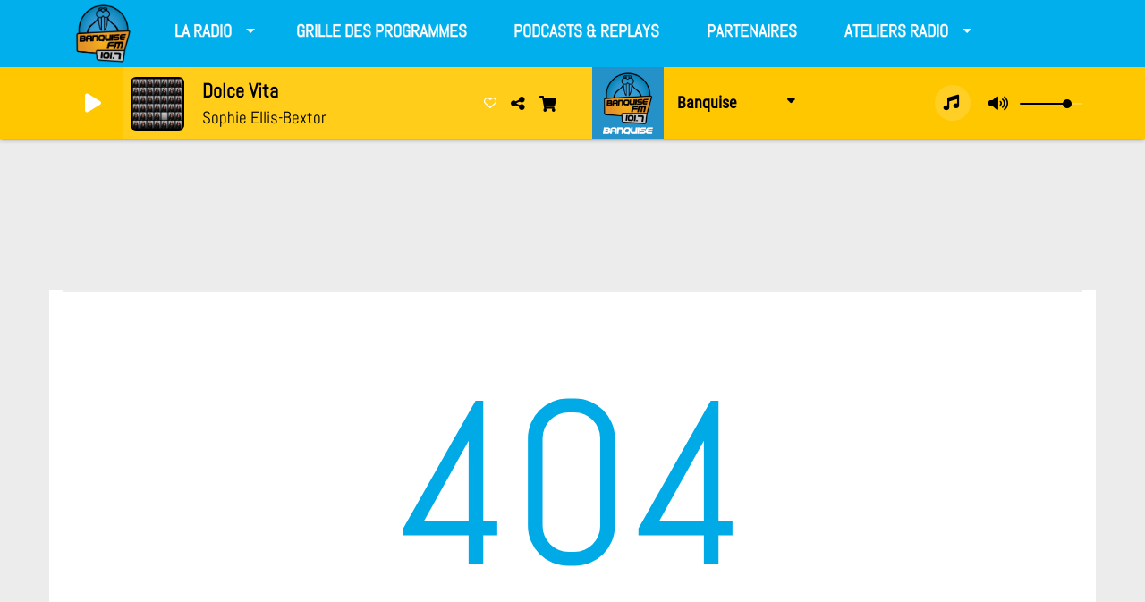

--- FILE ---
content_type: text/html; charset=UTF-8
request_url: https://www.banquisefm.com/players/index/gettitrageplayer/idplayers/3
body_size: 58
content:
{"artist":"Sophie Ellis-Bextor","title":"Dolce Vita","album":null,"url":"https:\/\/music.apple.com\/us\/album\/dolce-vita\/1812943435?i=1812943949","image":"https:\/\/cover.radioking.io\/ad60d380-69ad-11f0-9f30-bb2a68adfdd3.jpg","title_str":"Sophie Ellis-Bextor - Dolce Vita","extrait":"","mtime":1769608085,"siteTitle":"Banquise, La radio autrement"}

--- FILE ---
content_type: text/css
request_url: https://www.banquisefm.com/css/theme3/mystyle.css?refresh=697a139283601
body_size: 10117
content:
/* Fonctions */
/**
 * Permet d'ajouter une hauteur max aux classes
 * @lines le nombre de ligne max possible pour la classe
 * @class-name la classe concernée (qui possèdera forcément les classes ellipsis et ellipsis-@{index}l)
 * @size, la taille de la police
 */
/* CSS */
@font-face {
  font-family: "Abel";
  src: url('//fonts.gstatic.com/s/abel/v18/MwQ5bhbm2POE6VhLPJp6qGI.ttf');
}
@font-face {
  font-family: "Nunito";
  src: url('https://fonts.gstatic.com/s/nunito/v26/XRXI3I6Li01BKofiOc5wtlZ2di8HDLshRTM9jo7eTWk.ttf');
}
@font-face {
  font-family: "Abel";
  src: url('https://fonts.gstatic.com/s/abel/v18/MwQ5bhbm2POE6VhLPJp6qGI.ttf');
}
@font-face {
  font-family: "Oswald";
  src: url('//fonts.gstatic.com/s/oswald/v13/uLEd2g2vJglLPfsBF91DCg.ttf');
}
@font-face {
  font-family: "Abel";
  src: url('https://fonts.gstatic.com/s/abel/v18/MwQ5bhbm2POE6VhLPJp6qGI.ttf');
}
@font-face {
  font-family: "Abel";
  src: url('//fonts.gstatic.com/s/abel/v18/MwQ5bhbm2POE6VhLPJp6qGI.ttf');
}
@font-face {
  font-family: "Narnoor";
  src: url('//fonts.gstatic.com/s/narnoor/v6/cIf9MaFWuVo-UTyPxCmrYGkHgIs.ttf');
}
@font-face {
  font-family: "Abel";
  src: url('https://fonts.gstatic.com/s/abel/v18/MwQ5bhbm2POE6VhLPJp6qGI.ttf');
}
@font-face {
  font-family: "none";
  src: none;
}
@font-face {
  font-family: "Almarai";
  src: url('//fonts.gstatic.com/s/almarai/v11/tsstApxBaigK_hnnc1qPonC3vqc.ttf');
}
@font-face {
  font-family: "Cairo";
  src: url('//fonts.gstatic.com/s/cairo/v18/SLXVc1nY6HkvangtZmpcWmhzfH5lWWgsQSaT0J0vRQ.ttf');
}
@font-face {
  font-family: "none";
  src: none;
}
@font-face {
  font-family: "Abel";
  src: url('//fonts.gstatic.com/s/abel/v18/MwQ5bhbm2POE6VhLPJp6qGI.ttf');
}
@font-face {
  font-family: "Nunito";
  src: url('https://fonts.gstatic.com/s/nunito/v26/XRXI3I6Li01BKofiOc5wtlZ2di8HDLshRTM9jo7eTWk.ttf');
}
@font-face {
  font-family: "Francois One";
  src: url('//fonts.gstatic.com/s/francoisone/v10/bYbkq2nU2TSx4SwFbz5sCC3USBnSvpkopQaUR-2r7iU.ttf');
}
@font-face {
  font-family: "Almarai";
  src: url('//fonts.gstatic.com/s/almarai/v11/tsstApxBaigK_hnnc1qPonC3vqc.ttf');
}
@font-face {
  font-family: "none";
  src: none;
}
@font-face {
  font-family: "Abel";
  src: url('//fonts.gstatic.com/s/abel/v18/MwQ5bhbm2POE6VhLPJp6qGI.ttf');
}
@font-face {
  font-family: "Abel";
  src: url('//fonts.gstatic.com/s/abel/v18/MwQ5bhbm2POE6VhLPJp6qGI.ttf');
}
@font-face {
  font-family: "Abel";
  src: url('//fonts.gstatic.com/s/abel/v18/MwQ5bhbm2POE6VhLPJp6qGI.ttf');
}
@font-face {
  font-family: "Roboto Condensed";
  src: url('//fonts.gstatic.com/s/robotocondensed/v25/ieVl2ZhZI2eCN5jzbjEETS9weq8-59WxDCs5cvI.ttf');
}
@font-face {
  font-family: "Rubik";
  src: url('//fonts.gstatic.com/s/rubik/v28/iJWZBXyIfDnIV5PNhY1KTN7Z-Yh-B4i1UE80V4bVkA.ttf');
}
@font-face {
  font-family: "Rubik";
  src: url('//fonts.gstatic.com/s/rubik/v28/iJWZBXyIfDnIV5PNhY1KTN7Z-Yh-B4i1UE80V4bVkA.ttf');
}
@font-face {
  font-family: "Almarai";
  src: url('//fonts.gstatic.com/s/almarai/v11/tsstApxBaigK_hnnc1qPonC3vqc.ttf');
}
@font-face {
  font-family: "Nunito";
  src: url('https://fonts.gstatic.com/s/nunito/v26/XRXI3I6Li01BKofiOc5wtlZ2di8HDLshRTM9jo7eTWk.ttf');
}
@font-face {
  font-family: "none";
  src: none;
}
@font-face {
  font-family: "Almarai";
  src: url('//fonts.gstatic.com/s/almarai/v11/tsstApxBaigK_hnnc1qPonC3vqc.ttf');
}
@font-face {
  font-family: "Rubik";
  src: url('//fonts.gstatic.com/s/rubik/v28/iJWZBXyIfDnIV5PNhY1KTN7Z-Yh-B4i1UE80V4bVkA.ttf');
}
@font-face {
  font-family: "Abel";
  src: url('//fonts.gstatic.com/s/abel/v18/MwQ5bhbm2POE6VhLPJp6qGI.ttf');
}
@font-face {
  font-family: "Narnoor";
  src: url('//fonts.gstatic.com/s/narnoor/v6/cIf9MaFWuVo-UTyPxCmrYGkHgIs.ttf');
}
@font-face {
  font-family: "Oswald";
  src: url('//fonts.gstatic.com/s/oswald/v35/TK3_WkUHHAIjg75cFRf3bXL8LICs1_FvgUFoZAaRliE.ttf');
}
@font-face {
  font-family: "Oswald";
  src: url('//fonts.gstatic.com/s/oswald/v35/TK3_WkUHHAIjg75cFRf3bXL8LICs1_FvgUFoZAaRliE.ttf');
}
body {
  font-family: "Abel";
  padding-top: 200px;
  background-size: 100% auto;
  background-repeat: no-repeat !important;
  -webkit-font-smoothing: antialiased;
  -moz-osx-font-smoothing: grayscale;
  background-color: #ececec !important;
  background-image: none !important;
  background-repeat: repeat !important;
  background-position-x: left !important;
  background-position-y: none !important;
  background-attachment: scroll !important;
}
body {
  padding-top: 164px;
}
a {
  outline: 0;
  text-decoration: none;
  background-color: transparent;
  transition-property: background-color, box-shadow, border, color, opacity;
  transition-duration: 0.3s;
}
a:hover,
a:hover h2,
a:hover h3,
a:hover h4 {
  text-decoration: none;
}
p {
  font-family: "Abel";
  font-size: 16px;
  line-height: 1.6em;
}
.body_wrap {
  background: linear-gradient(#ffffff, #ffffff);
  padding-bottom: 50px;
}
.body_wrap.boxed {
  background: auto;
}
#toplink {
  position: relative;
  background: linear-gradient(to bottom, #00afec, #00afec);
  top: 0;
  width: 100%;
  transition-property: background-color, box-shadow, line-height, height, opacity;
  transition-duration: 0.3s;
  display: none;
  z-index: 1;
  box-shadow: none;
  border-left: 0px solid #ff0000;
  border-right: 0px solid #ff0000;
  border-top: 0px solid #ff0000;
  border-bottom: 0px solid #ff0000;
}
#toplink .link-contact .btn-toplink {
  display: none;
  color: #dddddd;
}
input + .underline {
  height: 1px;
  width: 155px;
  display: inline-block;
  position: absolute;
  top: 46px;
  right: 21px;
  border-top: 1px solid #ffffff;
  transition: 0s;
}
#toplink .link-socials {
  float: right;
  display: inline-block;
  vertical-align: top;
  margin-left: 15px;
  transition: 0s;
  color: #dddddd;
}
.navbarheaderzone {
  background: linear-gradient(to bottom, #00afec, #00afec);
  box-shadow: none;
  border-left: 0px solid #ff0000;
  border-right: 0px solid #ff0000;
  border-top: 0px solid #ff0000;
  border-bottom: 0px solid #ff0000;
}
.navheaderbg {
  position: relative;
}
#navbarscroll.hideScroll #toplink {
  z-index: -1;
  box-shadow: none;
  border: none;
  opacity: 0;
}
#navbarscroll.hideScroll .scrolltoplink {
  height: 0px !important;
}
#navbarscroll.hideScroll .logo {
  width: 40px;
}
#navbarscroll.hideScroll .navbar-brand {
  height: 50px;
}
#navbarscroll.hideScroll .navbar-nav > li > a {
  line-height: 20px;
}
#navbarscroll {
  background: rgba(0, 0, 0, 0) !important;
  box-shadow: none !important;
}
.navbar {
  border: none;
}
.nav-global {
  -webkit-box-shadow: none;
  box-shadow: none;
  z-index: 20;
  position: relative;
}
.nav-global .openmenuButton {
  line-height: 80px;
  position: absolute;
  z-index: 999;
  display: block;
  float: left;
  width: 50px;
  height: 50px;
  cursor: pointer;
  text-align: center;
}
.nav-global .openmenuButton i {
  font-size: 28px;
  padding-top: 12px;
  color: #1c1c1f;
}
.hideScroll .nav-global .openmenuButton {
  line-height: 50px;
}
.navbar-default {
  -webkit-box-shadow: outside;
  box-shadow: outside;
}
.navbar-nav > li > a {
  line-height: 40px;
}
.navbar-brand {
  padding: 5px 15px;
  height: 75px;
  -webkit-transition: height 0.3s;
  -moz-transition: height 0.3s;
  -ms-transition: height 0.3s;
  -o-transition: height 0.3s;
  transition: height 0.3s;
}
.navbar-default .navbar-nav > li > a {
  color: #ffffff !important;
  font-family: "Abel";
}
.navbar-default .navbar-nav > li > a:hover {
  color: #ffffff !important;
}
.navbar-default .navbar-nav > li > a.sf-with-ul:hover:after {
  border-top-color: #ffffff !important;
}
.openmenuButton .fa-bars {
  color: green;
}
#menu-responsive {
  background: linear-gradient(to bottom, #ffffff, #ffc700) !important;
}
#menu-responsive ul#content-menuresponsive {
  background: linear-gradient(to bottom, #ffffff, #ffc700);
}
#menu-responsive ul#content-menuresponsive .list-group {
  background: transparent;
}
#menu-responsive .navbar-header img {
  max-height: 80px !important;
}
#menu-responsive .entete {
  position: relative;
  z-index: 10;
  box-shadow: none;
  background: linear-gradient(to bottom, #ffffff, #ffffff);
}
#menu-responsive .panel {
  border-radius: 0px !important;
  box-shadow: none;
  border-left: 0px solid #ff0000;
  border-right: 0px solid #ff0000;
  border-top: 0px solid #ff0000;
  border-bottom: 0px solid #ff0000;
}
#menu-responsive .panel.list-group a,
#menu-responsive .panel.list-group span {
  background: transparent;
}
#menu-responsive .list-group-item {
  color: #000000 !important;
  border: 1px solid #ddd;
  background-color: #fff;
}
#menu-responsive span.rLink {
  font-family: "Abel";
  font-size: 12px;
  color: #000000 !important;
  font-size: 17px !important;
  font-style: normal !important;
  text-decoration: none !important;
  font-weight: bold !important;
  text-transform: uppercase !important;
  text-transform: uppercase;
  color: #000;
  border: 0 none !important;
  background: transparent !important;
  font-family: Abel;
}
#menu-responsive .list-group ul {
  border-top: 4px solid rgba(0, 99, 134, 0.7);
  box-shadow: none;
  background: linear-gradient(to bottom, #00afec, #00afec);
}
#menu-responsive .list-group ul .panel {
  border: none;
  background: none;
  background: transparent;
  border-left: 0px solid #ff0000;
  border-right: 0px solid #ff0000;
  border-top: 0px solid #ff0000;
  border-bottom: 0px solid #ff0000;
}
#menu-responsive .list-group ul .panel a {
  font-family: "Abel";
  font-size: 12;
  color: #ffffff !important;
  text-transform: none;
  text-decoration: none;
  font-weight: bold;
  font-style: normal;
  background: transparent;
  font-family: "Narnoor";
}
.btn-primary,
.btn-primary:focus,
.btn-primary:active,
.btn-primary:active:focus,
.btn-primary:active:hover {
  background: #00aae6;
  text-shadow: none;
}
.btn-primary:hover {
  background: #0097cd;
}
.btn-primary:hover,
.btn-primary:focus,
.btn-primary:active,
.btn-primary:active:focus,
.btn-primary:active:hover {
  box-shadow: none;
  outline: none;
}
/*
 * Bloc content
 */
.row.no-gutters {
  padding-left: 0;
  padding-right: 0;
}
.row.no-gutters > [class^="col-"],
.row.no-gutters > [class*=" col-"] {
  padding-right: 0;
  padding-left: 0;
}
.container.no-gutters {
  padding-left: 0;
  padding-right: 0;
}
.footer .carousel-control {
  color: #ffffff !important;
  background: none !important;
}
.footer .carousel-control:hover {
  background: none !important;
  color: rgba(255, 255, 255, 0.63) !important;
}
.footer .bloc-content-title {
  overflow: hidden !important;
  border-left: 0px solid #ff0000 !important;
  border-right: 0px solid #ff0000 !important;
  border-top: 0px solid #ff0000 !important;
  border-bottom: 0px solid #ff0000 !important;
  background: transparent;
}
.footer .bloc-content-title:not(.highlight) {
  box-shadow: none !important;
}
.footer .bloc-content-title h3,
.footer .bloc-content-title h2 {
  height: 43px;
  line-height: 31px;
  font-family: "Abel" !important;
  color: #ffffff !important;
  font-size: 23px !important;
  font-style: normal !important;
  text-decoration: none !important;
  font-weight: normal !important;
  text-transform: uppercase !important;
  margin: 0;
  font-family: "Francois One" !important;
}
.bloc-content-title {
  margin-bottom: 20px;
  /* modification du background */
  margin-top: 20px;
  box-shadow: 0 1px 5px rgba(0, 0, 0, 0.4) !important;
  border-left: 10px solid #eabe27;
  border-right: 0px solid #ff0000;
  border-top: 0px solid #ff0000;
  border-bottom: 0px solid #ff0000;
  background: linear-gradient(to bottom, #ffc700, #ffc700);
}
.bloc-content-title.slider-bloc-content-title {
  display: flex;
  align-items: stretch;
  -webkit-display: flex;
  -webkit-align-items: stretch;
  -moz-display: flex;
  -moz-align-items: stretch;
  -ms-display: flex;
  -ms-align-items: stretch;
}
.bloc-content-title .read-more-title {
  line-height: 46px;
}
.bloc-content-title h3,
.bloc-content-title h2 {
  height: 46px;
  line-height: 34px;
  color: #ffffff !important;
  font-size: 26px !important;
  font-style: normal !important;
  text-decoration: none !important;
  font-weight: bold !important;
  text-transform: uppercase !important;
  margin: 0;
  padding: 7px;
  font-family: "Abel" !important;
}
.bloc-content-title h3.h2-slider,
.bloc-content-title h2.h2-slider,
.bloc-content-title h3.h3-slider,
.bloc-content-title h2.h3-slider {
  display: flex;
  flex-basis: 100%;
  -webkit-display: flex;
  -webkit-flex-basis: 100%;
  -moz-display: flex;
  -moz-flex-basis: 100%;
  -ms-display: flex;
  -ms-flex-basis: 100%;
}
.footer .testimonial,
.footer h4 {
  font-family: "Abel" !important;
  color: #ffffff !important;
  font-size: 14px !important;
  font-style: normal !important;
  text-decoration: none !important;
  font-weight: bold !important;
  text-transform: uppercase !important;
  margin: 0;
  font-family: "Nunito" !important;
}
.footer h4.ellipsis.ellipsis-2l {
  max-height: 36px;
}
.footer h4.ellipsis.ellipsis-1l {
  max-height: 18px;
}
.footer h4 {
  line-height: 18px;
}
.footer p {
  color: #ffffff !important;
  font-size: 14px !important;
  font-style: normal !important;
  text-decoration: none !important;
  font-weight: normal !important;
  text-transform: none !important;
  margin: 0;
  font-family: "Abel" !important;
}
.footer .testimonial .testimonial-author span {
  background: none;
}
.footer .testimonial .testimonial-author:before,
.footer .testimonial .testimonial-author:after {
  width: 15px !important;
}
.footer .testimonial .testimonial-author:after {
  right: 0px;
}
.cover-preview {
  width: 100%;
  height: 100%;
  position: relative;
}
.cover-preview:before {
  content: "";
  display: block;
  width: 100%;
  height: 100%;
  position: absolute;
  left: 0;
  right: 0;
  top: 0;
  bottom: 0;
  opacity: 0;
  z-index: 71;
  background: linear-gradient(to bottom, #54c4eb, #54c4eb);
  -ms-transition-property: opacity;
  -webkit-transition-property: opacity;
  -moz-transition-property: opacity;
  -ms-transition-duration: 0.2s;
  -webkit-transition-duration: 0.2s;
  -moz-transition-duration: 0.2s;
  -ms-transition-timing-function: linear;
  -webkit-transition-timing-function: linear;
  -moz-transition-timing-function: linear;
  -ms-transition-delay: 0s;
  -webkit-transition-delay: 0s;
  -moz-transition-delay: 0s;
}
a:hover .cover-preview:before {
  opacity: 0.5;
}
.cover-img {
  max-width: 100%;
  width: 100%;
}
h3 {
  font-size: 24px;
  color: #191919;
  line-height: normal;
  font-family: "Abel";
  text-transform: uppercase;
  font-weight: 700;
  text-decoration: none !important;
  -webkit-transition: color 0.1s ease-in-out;
  transition: color 0.1s ease-in-out;
}
h4 {
  font-size: 17px;
  color: #191919;
  line-height: normal;
  font-family: "Abel";
  text-transform: uppercase;
  font-weight: 700;
  text-decoration: none !important;
  -webkit-transition: color 0.1s ease-in-out;
  transition: color 0.1s ease-in-out;
}
h4.bloc-track-title {
  font-family: "Abel";
  color: #191919 !important;
  font-size: 18px !important;
  font-style: normal !important;
  text-decoration: none !important;
  font-weight: bold !important;
  text-transform: none !important;
}
.bloc-track-title.ellipsis.ellipsis-2l {
  max-height: 46px;
}
.bloc-track-title.ellipsis.ellipsis-1l {
  max-height: 23px;
}
.bloc-track-title.ellipsis.ellipsis-1l {
  line-height: 23px;
}
h3.h3-1 {
  font-family: "Abel";
  color: #000000 !important;
  font-size: 24px !important;
  font-style: normal !important;
  text-decoration: none !important;
  font-weight: bold !important;
  text-transform: none !important;
  text-overflow: ellipsis;
  font-family: "Rubik";
}
.h3-1.ellipsis.ellipsis-4l {
  max-height: 120px;
}
.h3-1.ellipsis.ellipsis-3l {
  max-height: 90px;
}
.h3-1.ellipsis.ellipsis-2l {
  max-height: 60px;
}
.h3-1.ellipsis.ellipsis-1l {
  max-height: 30px;
}
.h3-1.ellipsis.ellipsis-1l {
  line-height: 30px;
}
h3.h3-2 {
  font-family: "Abel";
  color: #020202 !important;
  font-size: 16px !important;
  font-style: normal !important;
  text-decoration: none !important;
  font-weight: bold !important;
  text-transform: none !important;
  margin-top: 5px;
  margin-bottom: 10px;
  font-family: "Rubik";
}
.h3-2.ellipsis.ellipsis-4l {
  max-height: 80px;
}
.h3-2.ellipsis.ellipsis-3l {
  max-height: 60px;
}
.h3-2.ellipsis.ellipsis-2l {
  max-height: 40px;
}
.h3-2.ellipsis.ellipsis-1l {
  max-height: 20px;
}
.h3-2.ellipsis.ellipsis-1l {
  line-height: 20px;
}
h3.h3-3 {
  font-family: "Abel";
  color: #000000 !important;
  font-size: 15px !important;
  font-style: normal !important;
  text-decoration: none !important;
  font-weight: bold !important;
  text-transform: none !important;
  margin-top: 10px;
  margin-bottom: 10px;
  font-family: "Almarai";
}
.h3-3.ellipsis.ellipsis-4l {
  max-height: 76px;
}
.h3-3.ellipsis.ellipsis-3l {
  max-height: 57px;
}
.h3-3.ellipsis.ellipsis-2l {
  max-height: 38px;
}
.h3-3.ellipsis.ellipsis-1l {
  max-height: 19px;
}
.h3-3.ellipsis.ellipsis-1l {
  line-height: 19px;
}
.listed .row:first-child {
  border-top: none;
  margin-top: 0;
  padding-top: 0;
}
.listed .row {
  margin-top: 15px;
  padding-top: 0px;
  position: relative;
}
.wrap .col-md-1 {
  padding-right: 12px;
  padding-left: 12px;
}
.listed .row.border {
  border: none !important;
  padding: 0;
  margin: 0;
  margin-top: 15px;
  margin-left: 0%;
  width: 100%;
  height: 1px;
  background-color: #ebebeb;
}
.listed .row.border:last-child {
  visibility: hidden;
}
.thumb-sm {
  width: 60px;
  display: inline-block;
}
.thumb-sm img {
  width: 60px;
}
.thumb-m {
  width: 80px;
  display: inline-block;
}
.thumb-m img {
  width: 80px;
}
.pull-left {
  float: left !important;
}
.ellipsis {
  display: block;
  /* Fallback for non-webkit */
  display: -webkit-box;
  -webkit-box-orient: vertical;
  overflow: hidden;
  text-overflow: ellipsis;
}
.ellipsis-1l {
  -webkit-line-clamp: 1;
  display: block;
  white-space: nowrap;
}
.ellipsis-2l {
  -webkit-line-clamp: 2;
}
.ellipsis-3l {
  -webkit-line-clamp: 3;
}
.ellipsis-4l {
  -webkit-line-clamp: 4;
}
.ellipsis-5l {
  -webkit-line-clamp: 5;
}
.bc-one-column h3,
.bc-one-column h4 {
  margin-top: 4px;
}
.track-row .cover-preview .cover-infos {
  background-color: #00aae6 !important;
  color: #ffffff;
}
.carousel-control {
  color: #ffffff !important;
}
.carousel-control:hover {
  color: #ffffff !important;
}
.box-play {
  position: relative;
  font-size: 24px;
  width: 40px;
  text-align: center;
  cursor: pointer;
  z-index: 1;
  background: none;
  line-height: 45px;
  float: right;
}
.hover_type {
  position: absolute;
  z-index: 71;
  left: 41.5%;
  top: 35%;
  display: block;
}
.hover_type span {
  position: absolute;
  top: 0;
  width: 60px;
  height: 60px;
  border-radius: 100%;
  background: #232c53;
  background-position: 16px 14px;
  background-repeat: no-repeat;
  background-size: 50%;
  -webkit-transition: all 0.3s ease;
  -moz-transition: all 0.3s ease;
  -o-transition: all 0.3s ease;
  transition: all 0.3s ease;
}
.hover_type.hover_small span {
  width: 40px;
  height: 40px;
  background-position: 12px 10px;
}
.hover_type.hover_small {
  left: 37%;
  top: 30%;
}
.hover_type.hover_medium span {
  width: 50px;
  height: 50px;
  background-position: 15px 12px;
}
.hover_type.hover_medium {
  left: 37%;
  top: 30%;
}
@media (min-width: 700px) and (max-width: 991px) {
  .hover_type.hover_small span {
    width: 60px;
    height: 60px;
    background-position: 16px 14px;
  }
  .hover_type.hover_small,
  .hover_type {
    left: 41%;
    top: 35%;
  }
}
@media (min-width: 500px) and (max-width: 699px) {
  .hover_type.hover_small span,
  .hover_type span,
  .hover_type.hover_medium span {
    width: 50px;
    height: 50px;
    background-position: 15px 12px;
  }
  .hover_type.hover_small,
  .hover_type,
  .hover_type.hover_medium {
    left: 41%;
    top: 35%;
  }
}
@media (max-width: 499px) {
  .hover_type.hover_small span,
  .hover_type span,
  .hover_type.hover_medium span {
    width: 40px;
    height: 40px;
    background-position: 12px 10px;
  }
  .hover_type.hover_small,
  .hover_type,
  .hover_type.hover_medium {
    left: 41%;
    top: 35%;
  }
}
.hover_type span.hovervideo {
  background-image: url('../../../themes/theme3/images/new_theme/video_thumb_bg.png');
}
.wrap .testimonial i.fa {
  color: #00aae6;
  font-size: 30px;
}
.owl-carousel {
  margin-left: 0px !important;
}
#new-slider.carousel.slide {
  box-shadow: 0px 0px 10px #8a8a8a;
}
.carousel-controls {
  flex-basis: 85px;
  -webkit-flex-basis: 85px;
  -moz-flex-basis: 85px;
  -ms-flex-basis: 85px;
  margin-left: 10px;
  background: #000;
  display: flex;
  align-items: stretch;
  -webkit-display: flex;
  -webkit-align-items: stretch;
  -moz-display: flex;
  -moz-align-items: stretch;
  -ms-display: flex;
  -ms-align-items: stretch;
}
.owl-prev {
  display: flex;
  align-items: stretch;
  -webkit-display: flex;
  -webkit-align-items: stretch;
  -moz-display: flex;
  -moz-align-items: stretch;
  -ms-display: flex;
  -ms-align-items: stretch;
}
.owl-prev,
.owl-next {
  border: 0;
  padding: 0;
}
.carousel-bloc .carousel-controls {
  display: flex;
  align-items: stretch;
  -webkit-display: flex;
  -webkit-align-items: stretch;
  -moz-display: flex;
  -moz-align-items: stretch;
  -ms-display: flex;
  -ms-align-items: stretch;
  position: relative;
  background: transparent;
}
.carousel-bloc .carousel-control {
  display: flex;
  -webkit-display: flex;
  -moz-display: flex;
  -ms-display: flex;
  line-height: 37px;
  opacity: 1;
  background: #A00F17;
  padding: 4px 0;
  width: 50%;
  cursor: pointer;
  text-shadow: none;
}
.carousel-bloc .carousel-control .fa {
  display: flex;
  align-items: center;
  -webkit-display: flex;
  -webkit-align-items: center;
  -moz-display: flex;
  -moz-align-items: center;
  -ms-display: flex;
  -ms-align-items: center;
  padding: 10px;
}
span.bloc-track-artist {
  font-family: "Abel";
  color: #555555 !important;
  font-size: 14px !important;
  font-style: normal !important;
  text-decoration: none !important;
  font-weight: normal !important;
  text-transform: none !important;
  font-family: "Nunito";
  margin-top: 4px;
  margin-bottom: 6px;
  text-transform: uppercase;
}
.bloc-track-artist.ellipsis.ellipsis-2l {
  max-height: 36px;
}
.bloc-track-artist.ellipsis.ellipsis-1l {
  max-height: 18px;
}
.bloc-track-artist.ellipsis.ellipsis-1l {
  line-height: 18px;
}
.breadcrumb-container {
  display: none;
  padding-left: 0 !important;
  padding-right: 0 !important;
}
.breadcrumb-container .container {
  width: 100%;
}
.title-super-container {
  padding-left: 0 !important;
  padding-right: 0 !important;
}
.title-super-container .title-container {
  width: 100%;
}
.breadcrumb {
  border-radius: 0px;
  padding-left: 15px;
  border-left: 0px solid #ff0000;
  border-right: 0px solid #ff0000;
  border-top: 0px solid #ff0000;
  border-bottom: 0px solid #ff0000;
}
.breadcrumb > li + li:before {
  color: #000000 !important;
}
.breadcrumb > .active {
  color: #3b3b3b !important;
}
.breadcrumb a {
  color: #d60d25;
}
.breadcrumb a:hover {
  color: #ac0e1a;
}
.read-more-title.open-dedication:hover,
.hide-modal:hover {
  cursor: pointer;
}
.footer .read-more-title {
  display: block !important;
  font-family: "Abel";
  color: rgba(255, 255, 255, 0.68) !important;
  font-size: 14px !important;
  font-style: normal !important;
  text-decoration: none !important;
  font-weight: bold !important;
  text-transform: uppercase !important;
  font-family: "Abel" !important;
  text-align: center;
}
.footer .read-more-title:hover {
  color: #ffffff !important;
}
.read-more-title {
  margin-left: 12px;
  float: right;
  position: relative;
  top: 4px;
  right: 8px;
  display: block !important;
  font-family: "Abel";
  color: rgba(255, 255, 255, 0.68) !important;
  font-size: 14px !important;
  font-style: normal !important;
  text-decoration: none !important;
  font-weight: normal !important;
  text-transform: uppercase !important;
  font-family: "Almarai" !important;
  text-align: center;
}
.read-more-title:hover {
  color: #ffffff !important;
}
.read-more-title.open-dedication:hover,
.hide-modal:hover {
  cursor: pointer;
}
span.infos-article {
  padding: 10px 0 10px 0;
  clear: both;
  position: relative;
  display: block;
  font-family: "Abel" !important;
  color: #00afec !important;
  font-size: 14px !important;
  font-style: normal !important;
  text-decoration: none !important;
  font-weight: bold !important;
  text-transform: uppercase !important;
  font-family: "Nunito" !important;
}
.layout-headtitle-border {
  border-bottom: 2px solid #ededed;
}
.article h2 {
  font-size: 20px;
  margin-bottom: 30px;
  font-family: Nunito;
  font-weight: 800;
  color: #333333;
  line-height: 1.6em;
  margin-top: 20px;
}
.social-share-wrap {
  position: absolute;
  top: 0;
  left: 0;
}
.social-sticky {
  position: absolute;
  margin-left: -80px;
  z-index: 3;
  -webkit-border-top-left-radius: 3px;
  -webkit-border-bottom-left-radius: 3px;
  -moz-border-radius-topleft: 3px;
  -moz-border-radius-bottomleft: 3px;
  border-top-left-radius: 3px;
  border-bottom-left-radius: 3px;
  padding: 10px;
  background: transparent;
  background: linear-gradient(to bottom, #ffffff, #ffffff) !important;
}
.social-sticky.affix {
  position: fixed;
  top: 110px;
}
.social-sticky ul {
  padding: 0;
}
.social-sticky-element {
  color: #fff;
  position: relative;
  margin-top: 8px;
  cursor: pointer;
  overflow: hidden;
  border-radius: 3px;
  display: table;
  font-family: Nunito;
}
.social-sticky-element.all {
  background-color: #00aae6;
  cursor: default;
  height: 75px;
  font-weight: bold;
  font-size: 16px;
  margin-top: 0;
}
.social-sticky-element.facebook {
  background-color: #3B5998;
  height: 60px;
  font-weight: bold;
  font-size: 16px;
}
.social-sticky-element.twitter {
  background-color: #16181c;
  height: 60px;
  font-weight: bold;
  font-size: 16px;
}
.social-sticky-element.googleplus {
  background-color: #dc4e41;
  height: 60px;
  font-weight: bold;
  font-size: 16px;
}
.social-sticky-element.comments {
  background-color: #9c9e9f;
  height: 60px;
  font-weight: bold;
  font-size: 16px;
}
li.social-sticky-element:hover {
  opacity: 0.8;
}
li.social-sticky-element.all:hover {
  opacity: 1;
}
.social-sticky-infos {
  -webkit-transition: padding .1s linear 0s;
  transition: padding .1s linear 0s;
  display: table-cell;
  width: 60px;
  height: 53px;
  vertical-align: middle;
  text-align: center;
  padding-top: 7px;
}
.social-sticky-infos i {
  display: inline-block;
}
.footer {
  background: linear-gradient(to bottom, #00afec, #00afec);
  padding-top: 40px;
  -webkit-box-shadow: inset 0px 1px 10px 0px rgba(0, 0, 0, 0.75);
  -moz-box-shadow: inset 0px 1px 10px 0px rgba(0, 0, 0, 0.75);
  box-shadow: none;
  border-left: 0px solid #ff0000;
  border-right: 0px solid #ff0000;
  border-top: 0px solid #ff0000;
  border-bottom: 0px solid #ff0000;
}
.footer .mosaic-footer {
  display: block;
  margin-top: 10px;
}
.footer .mosaic-footer:first-child {
  margin: 0;
}
.footer .bloc-content-title h3 {
  color: #fff;
}
.bloc-content p,
.bloc-content .testimonial-msg {
  font-family: "Abel" !important;
  color: #535353 !important;
  font-size: 15px !important;
  font-style: normal !important;
  text-decoration: none !important;
  font-weight: normal !important;
  text-transform: none !important;
  opacity: 1;
  font-family: "Rubik" !important;
}
.bloc-content .date {
  font-family: "Abel" !important;
  color: #00afec !important;
  font-size: 14px !important;
  font-style: normal !important;
  text-decoration: none !important;
  font-weight: bold !important;
  text-transform: uppercase !important;
  opacity: 1;
  font-family: "Almarai" !important;
}
.footer .mentions-radioking {
  background: rgba(0, 0, 0, 0.3);
}
.mentions-radioking .copyright {
  height: 50px;
  line-height: 50px;
  color: #fff;
  opacity: 0.4;
  font-size: 13px;
}
.mentions-radioking .copyright a {
  color: #fff;
  font-weight: bold;
  text-decoration: underline;
}
/*** PLAYER RADIO ***/
.player-radio-bar {
  font-family: "Abel";
  position: relative;
  display: flex;
  height: 80px;
  z-index: 10;
  color: #fff;
  background: linear-gradient(to bottom, #ffc700, #ffc700);
  border-left: 0px solid #ff0000;
  border-right: 0px solid #ff0000;
  border-top: 0px solid #ff0000;
  border-bottom: 0px solid #ff0000;
  box-shadow: 0 1px 5px rgba(0, 0, 0, 0.4);
}
.player-radio-bar .fa {
  color: #000000;
}
.player-radio-bar .HD-button g,
.player-radio-bar g.shopping-cart,
.player-radio-bar g#dot-open-actions {
  fill: #000000;
}
.player-radio-bar #player-slider-volume.ui-slider-horizontal {
  margin-top: 40px;
}
.player-radio-bar .control-track {
  float: left;
  margin-right: 15px;
  text-overflow: ellipsis;
  overflow: hidden;
  white-space: nowrap;
  display: flex;
  align-items: center;
  flex-direction: column;
  justify-content: center;
  align-content: flex-start;
  padding-top: 0 !important;
  height: 80px;
}
.hideScroll .player-radio-bar .control-track {
  display: block;
  height: 50px;
}
.player-radio-bar .control-track .title,
.player-radio-bar .control-track .artist {
  align-self: flex-start;
  padding-right: 10px;
}
.player-radio-bar .control-track .artist {
  color: #000000 !important;
  font-size: 19px;
  line-height: 24px;
  font-style: normal !important;
  text-decoration: none !important;
  font-weight: normal !important;
  text-transform: none !important;
  font-family: "Abel";
  padding-top: 5px;
}
.player-radio-bar .control-track .title {
  color: #000000 !important;
  font-size: 22px;
  line-height: 28px;
  font-style: normal;
  text-decoration: none;
  font-weight: bold;
  text-transform: none;
  font-family: "Abel";
}
.hideScroll .player-radio-bar .control-track {
  display: block;
  height: 50px;
}
.player-radio-bar .control-track .title,
.player-radio-bar .control-track .artist {
  align-self: flex-start;
}
.player-radio-bar.player-min .control-track .artist {
  padding-top: 0;
}
.player-radio-bar.player-min {
  height: 50px !important;
  color: #fff;
}
body.player-bottom {
  padding-top: 120px;
}
.header-fixed-top {
  position: absolute;
}
#player-header.player-radio-bar {
  border-left: 0px solid #ff0000;
  border-right: 0px solid #ff0000;
  border-top: 0px solid #ff0000;
  border-bottom: 0px solid #ff0000;
}
.player-bottom .nav-global {
  -webkit-box-shadow: none;
  box-shadow: none;
}
.player-bottom .player-radio-bar {
  position: fixed;
  bottom: 0;
  width: 100%;
  box-shadow: 0 0 5px 0 rgba(0, 0, 0, 0.07000000000000001);
  -moz-box-shadow: 0 0 5px 0 rgba(0, 0, 0, 0.07000000000000001);
  -webkit-box-shadow: 0 0 5px 0 rgba(0, 0, 0, 0.7);
}
.player-radio-bar a {
  color: #fff;
  cursor: pointer;
}
.player-radio-bar .control-stream {
  float: left;
  background: linear-gradient(to bottom, #ffc700, #ffc700);
  margin-right: 15px;
}
.player-radio-bar .control-stream:hover {
  background: linear-gradient(to bottom, #ffc700, #ffc700);
}
.player-radio-bar .control-stream #current-radio,
.player-radio-bar .control-stream .radio-choice {
  width: 100%;
  height: 80px;
  padding-right: 25px;
  background: linear-gradient(to bottom, #ffc700, #ffc700);
}
.player-radio-bar .control-stream:hover #current-radio,
.player-radio-bar .control-stream:hover #other-radios {
  background: linear-gradient(to bottom, #ffc700, #ffc700);
}
.player-radio-bar .control-stream #current-radio {
  height: 80px;
}
.player-radio-bar.player-min .control-stream #current-radio,
.player-radio-bar.player-min .control-stream .radio-choice {
  width: 100%;
  height: 50px;
  padding-right: 25px;
}
.player-radio-bar.player-min .control-stream #current-radio {
  height: 50px;
}
.player-radio-bar .control-stream .radio-choice:hover {
  background: rgba(0, 0, 0, 0.12);
}
.player-radio-bar .control-stream #other-radios {
  display: none;
}
.player-radio-bar .control-stream:hover #other-radios {
  display: block;
}
.player-radio-bar .control-stream:hover #other-radios:hover {
  cursor: pointer;
}
.player-radio-bar .logo-stream,
.logo-stream-others {
  height: 80px;
  width: 80px;
  margin-right: 15px;
  vertical-align: top;
}
.player-radio-bar .logo-stream {
  width: auto;
  max-width: 80px;
  height: 80px;
}
.player-radio-bar.player-min .logo-stream,
.player-radio-bar.player-min .logo-stream-others {
  height: 50px;
  width: 50px;
}
.player-radio-bar.player-min .logo-stream {
  width: auto;
  max-width: 50px;
  height: 50px;
}
.player-radio-bar .stream-name,
.player-radio-bar .stream-name-others {
  font-family: "Abel";
  color: #000000 !important;
  font-size: 18px !important;
  font-style: normal !important;
  text-decoration: none !important;
  font-weight: bold !important;
  text-transform: none !important;
  padding-right: 10px;
  font-size: 16px;
  display: inline-block;
  width: 92px;
  height: 80px;
  overflow: hidden;
  font-family: "Roboto Condensed";
}
.player-radio-bar .fa-lg {
  vertical-align: middle !important;
}
.player-radio-bar i.fa.fa-caret-down {
  position: relative;
  top: -38px;
}
.player-radio-bar a.control-play {
  display: block;
  float: left;
  width: 68px;
  text-align: center;
  cursor: pointer;
  background: transparent;
}
.player-radio-bar a.control-play .fa-play {
  color: #ffffff;
}
.player-radio-bar .control-play i {
  font-size: 24px;
  line-height: 80px;
}
.player-radio-bar .control-infos {
  float: left;
  padding: 0 8px;
  background: rgba(255, 255, 255, 0.1);
  overflow: hidden;
}
.player-radio-bar .control-cover {
  display: block !important;
  float: left;
  margin-right: 20px;
}
.player-radio-bar span {
  line-height: 80px;
}
.player-radio-bar .control-cover img {
  width: 60px;
  height: auto;
  overflow: hidden;
  -webkit-border-radius: 10%;
  -moz-border-radius: 10%;
  border-radius: 10%;
}
.player-radio-bar .control-track {
  float: left;
  margin-right: 15px;
  width: 230px;
  text-overflow: ellipsis;
  overflow: hidden;
  word-wrap: break-word;
  white-space: nowrap;
  padding-top: 20px;
}
.player-radio-bar.player-min .stream-name,
.player-radio-bar.player-min .stream-name-others {
  font-size: 14px;
  width: 82px;
  height: 50px;
}
.player-radio-bar.player-min .stream-name,
.player-radio-bar.player-min .stream-name-others {
  font-size: 14px;
  width: 82px;
  height: 50px;
}
.player-radio-bar.player-min #player-slider-volume.ui-slider-horizontal {
  margin-top: 25px;
}
.player-radio-bar.player-min i.fa.fa-caret-down {
  top: -22px;
}
.player-radio-bar.player-min .control-play i {
  line-height: 50px;
}
.player-radio-bar.player-min span {
  line-height: 50px;
}
.player-radio-bar.player-min .control-track {
  width: 290px;
}
.player-radio-bar.player-min .control-track {
  padding-top: 0;
}
.player-radio-bar.player-min .control-cover img {
  width: 40px;
  overflow: hidden;
}
.player-radio-bar.player-min .control-track .title,
.player-radio-bar.player-min .control-track .artist {
  top: 0;
  font-size: 14px;
}
.player-radio-bar.player-min .artist:empty + .half-track {
  display: none;
}
.player-radio-bar.player-min .control-last-track {
  margin-top: 5px;
}
.player-radio-bar.player-min .control-last-track i {
  font-size: 14px;
  vertical-align: middle;
  line-height: 14px;
}
.player-radio-bar.player-min .toggle-volume {
  margin-top: 15px !important;
}
.player-radio-bar.player-min .muteVolume {
  line-height: 50px;
}
.player-radio-bar.player-min .control-slider-volume {
  width: 70px;
  height: 50px;
}
.player-radio-bar.player-min #seek-bar {
  position: relative;
  top: -15px;
}
.player-radio-bar.player-min .control-infos {
  height: 50px !important;
  overflow: hidden;
}
.player-radio-bar .artist.podcastPlay,
.player-radio-bar .title.podcastPlay {
  position: relative;
  left: 7px;
  top: 0px !important;
  margin-bottom: 14px;
  font-style: normal !important;
}
.player-radio-bar .half-track {
  display: none;
}
.player-radio-bar .control-actions i {
  margin-right: 10px;
}
.player-radio-bar .control-actions a.disabled {
  pointer-events: none;
  cursor: not-allowed;
  filter: alpha(opacity=65);
  -webkit-box-shadow: none;
  box-shadow: none;
  opacity: .65;
}
.player-radio-bar #partage {
  display: inline-block;
  color: #fff;
  cursor: pointer;
}
.player-radio-bar #partage > div {
  line-height: 0;
  position: absolute;
  transition: all 0.2s ease 0s;
  opacity: 0;
  height: 0;
  overflow: hidden;
  border-radius: 3px;
  background-color: #242424;
  -webkit-box-shadow: 0 0 5px 0 #757575;
  -moz-box-shadow: 0 0 5px 0 #757575;
  box-shadow: 0 0 5px 0 #757575;
}
.player-radio-bar #partage > div:after {
  position: absolute;
  bottom: 100%;
  left: 50%;
  width: 0;
  height: 0;
  margin-left: -7px;
  content: ' ';
  pointer-events: none;
  border: solid transparent;
  border-width: 7px;
  border-bottom-color: rgba(117, 117, 117, 0.6);
}
.player-radio-bar #partage > div i {
  margin-right: 0;
}
.player-radio-bar #partage:hover > div,
.player-radio-bar #partage > div:hover {
  height: initial;
  opacity: 1;
  overflow: initial;
}
.player-radio-bar .control-volume {
  float: left;
}
.player-radio-bar .control-actions-right {
  float: right;
}
.player-radio-bar .control-last-track {
  line-height: 40px;
  width: 40px;
  text-align: center;
  margin-right: 25px;
  background: rgba(255, 255, 255, 0.15);
  padding: 0 10px;
  float: left;
  border-radius: 50%;
  height: 40px;
  margin-top: 20px;
  vertical-align: middle;
  padding-left: 7px;
}
.player-radio-bar.showScroll {
  display: block;
}
.player-radio-bar .toggle-volume {
  margin-right: 10px;
  margin-top: 30px;
  float: left;
}
.player-radio-bar .control-slider-volume {
  width: 70px;
  display: inline-block;
  margin-left: 3px;
  vertical-align: sub;
  height: 80px;
}
.player-radio-bar #player-slider-volume {
  height: 9px;
  padding-top: 0;
  cursor: pointer;
  width: auto;
  position: relative;
  top: 0;
  left: 0;
}
.player-radio-bar .bgSliderVolume {
  height: 2px !important;
  width: 100% !important;
  background: rgba(255, 255, 255, 0.25);
  position: absolute;
}
.player-radio-bar .seek-slider {
  height: 2px !important;
  width: 100% !important;
  border: none !important;
}
.player-radio-bar .bgSeekSlider {
  height: 2px !important;
  width: 100% !important;
  background: rgba(255, 255, 255, 0.25);
  position: relative;
}
#player-slider-volume .container-sliderVolume {
  vertical-align: middle;
}
#player-slider-volume.ui-widget-content {
  background: none;
  border: 0;
}
#player-slider-volume.ui-slider-horizontal {
  height: 2px;
}
#player-slider-volume .ui-slider-range-min {
  height: 2px;
  width: 100%;
  background: #000000 !important;
  position: absolute;
}
#player-slider-volume .ui-slider-handle {
  width: 10px;
  height: 10px;
  background: #000000;
  position: absolute;
  cursor: pointer;
  outline: none;
  border-radius: 50%;
  padding: 0;
  display: block;
  border: 0;
  margin-top: 1px;
}
#seek-bar {
  width: 100%;
}
#seek-bar .bar-zone {
  margin-left: 8px;
  width: 55%;
  float: left;
}
#seek-bar div.time-left {
  height: 10px;
  line-height: 1em;
  float: left;
  position: relative;
  color: #000000;
  top: -6px;
  margin-left: 5px;
  width: 35%;
  text-align: center;
  font-size: 12px;
}
#seek-bar .seek-slider {
  background: rgba(255, 255, 255, 0.25);
}
#seek-bar.ui-widget-content {
  background: none;
  border: 0;
}
#seek-bar.ui-slider-horizontal {
  height: 2px;
}
#seek-bar .ui-slider-range-min {
  height: 2px;
  width: 100%;
  background: #000000 !important;
  position: relative;
  top: -2px;
}
#seek-bar .ui-slider-handle {
  width: 10px;
  height: 10px;
  background: #000000;
  position: relative;
  top: -8px;
  cursor: pointer;
  outline: none;
  border-radius: 50%;
  padding: 0;
  display: block;
  border: 0;
  margin-top: 0 !important;
}
.ui-slider-horizontal .ui-slider-handle {
  top: -5px;
  margin-left: -5px;
}
.last-track-zone {
  display: block;
}
.player-radio-bar .last-track-zone {
  float: left;
  height: 80px;
  width: 40px;
  margin-right: 20px;
}
.player-radio-bar.player-min .last-track-zone {
  height: 50px;
}
.last-track-zone .last-track-button {
  width: 100%;
  height: 100%;
}
.last-track-zone .container-last-track-list {
  line-height: initial;
}
.last-track-zone .last-track-list {
  display: none;
  position: relative;
  left: -200px;
  width: 400px;
  font-family: "Abel";
  background-color: #ffc700;
}
.last-track-zone .last-track-list .row {
  padding-top: 5px;
  padding-bottom: 5px;
}
.last-track-zone .last-track-list .row:hover {
  background-color: rgba(0, 0, 0, 0.12);
}
.last-track-zone .last-track-list .track-cover img {
  width: 40px;
  -webkit-border-radius: 10%;
  -moz-border-radius: 10%;
  border-radius: 10%;
}
.last-track-zone .last-track-list .track-hour,
.last-track-zone .last-track-list .track-titration,
.last-track-zone .last-track-list .track-download {
  font-family: "Abel" !important;
  color: #000000 !important;
  font-weight: bold;
  text-transform: uppercase;
  line-height: 40px;
}
.last-track-zone .last-track-list .track-title {
  line-height: 18px;
  margin-top: 3px;
  font-family: "Abel" !important;
  color: #000000 !important;
  font-style: italic;
  font-size: 14px;
  text-transform: none;
  font-weight: normal;
  opacity: 0.8;
}
.last-track-zone .last-track-list .track-artist {
  line-height: 19px;
  font-size: 13px;
}
.last-track-zone:hover .last-track-list {
  display: block;
}
.last-track-zone .last-track-title-zone {
  width: 100%;
  text-align: center;
  font-weight: bold;
  font-size: 18px;
  text-transform: uppercase;
  background-color: rgba(0, 0, 0, 0.25);
}
.last-track-zone .unavailable-tracks {
  width: 100%;
  text-align: center;
}
.last-track-zone .last-tracks {
  overflow-y: auto;
  max-height: 300px;
  box-shadow: 0 3px 3px 0 rgba(0, 0, 0, 0.25);
}
.last-track-zone .last-tracks .track {
  padding-top: 5px;
  padding-bottom: 5px;
  background-color: rgba(0, 0, 0, 0.25);
}
.last-track-zone .last-tracks .track:hover {
  background-color: rgba(0, 0, 0, 0.12);
}
.last-track-zone .last-tracks .track span.track-artist {
  font-weight: bold;
  line-height: normal;
}
/* Custom CSS for others parts */
#footer {
  margin: 0 auto;
  width: 1000px;
  padding-bottom: 85px;
  z-index: 1;
}
#overlay {
  top: 0;
  left: 0;
  width: 100%;
  padding-top: 200px;
  height: 2000px;
  background: linear-gradient(to bottom, #ffffff, #ffffff);
  opacity: 1;
  z-index: 999;
}
#img-overlay {
  z-index: 9999;
  top: 260px;
  width: 100%;
  text-align: center;
  color: #00aae6;
}
#text-overlay {
  text-align: center;
  font-size: 25px;
  margin-top: 10px;
  color: #00aae6;
  font-family: "Abel";
}
.list_element h4,
.list_element h3,
.list_element h2,
.list_element h1 {
  color: #000000 !important;
  font-style: normal !important;
  text-decoration: none !important;
  font-weight: bold !important;
  text-transform: uppercase !important;
  margin: 0;
  font-family: "Abel" !important;
}
.list_element h4:hover,
.list_element h3:hover,
.list_element h2:hover,
.list_element h1:hover {
  color: #00afec !important;
}
.list_element h2 {
  font-size: 30px;
  line-height: 38px;
  max-height: 114px;
}
.list_element h3 {
  font-weight: 400;
  font-size: 22px;
}
.list_element h4 {
  font-size: 22px;
}
.list_element .list-action-zone:hover h1,
.list_element .list-action-zone:hover h2,
.list_element .list-action-zone:hover h3,
.list_element .list-action-zone:hover h4 {
  color: red;
}
.list_element .list-img-zone .list-img-thumb {
  width: 100%;
}
.list_element .list_text {
  color: black;
  text-align: justify;
  display: block;
  font-family: "Abel" !important;
  font-size: 14px;
  color: #646464 !important;
  font-style: normal !important;
  text-decoration: none !important;
  font-weight: normal !important;
  text-transform: none !important;
  margin: 0;
  display: -webkit-box;
  font-family: "Cairo" !important;
}
.list_element .list_text.ellipsis.ellipsis-2l {
  max-height: 36px;
}
.list_element .list_text.ellipsis.ellipsis-1l {
  max-height: 18px;
}
.list_element .list_text.ellipsis.ellipsis-1l {
  line-height: 18px;
}
.list_element .list_trans {
  display: block;
  font-size: 15px;
  color: rgba(133, 135, 136, 0.95) !important;
  font-style: normal !important;
  text-decoration: none !important;
  font-weight: bold !important;
  text-transform: uppercase !important;
  margin: 0;
  font-family: "Abel" !important;
  position: relative;
  font-weight: 600;
  opacity: 1;
}
.list_element.boxed {
  box-shadow: none !important;
  margin-bottom: 20px !important;
  padding-bottom: 20px !important;
  border-bottom: 1px solid #ebebeb !important;
}
.list_element.boxed:last-child {
  border-bottom: none !important;
}
.navbar-default .navbar-nav > li > a {
  text-transform: uppercase;
  text-decoration: none;
  font-weight: bold;
  font-style: normal;
  font-size: 19px;
  color: #232C53;
}
.link-contact .btn-toplink {
  color: #fff;
}
.logo {
  width: 260px;
}
#navbarscroll.hideScroll .logo {
  width: 160px;
}
h3,
h4 {
  font-family: "Abel";
  text-transform: none;
}
.carousel-bloc .carousel-control {
  color: #232C53;
  background: none;
}
.carousel-bloc .carousel-control:hover {
  color: #353F6A;
  background: none;
}
.box-play.like-inline a {
  color: #00aae6 !important;
}
.whole-div-link {
  color: inherit;
}
.whole-div-link:last-child .boxed {
  border-bottom: none !important;
}
.rss-row {
  margin-bottom: 20px !important;
}
.rss-row .rss-text {
  text-align: justify;
}
.rss-row.boxed {
  box-shadow: none !important;
  margin-bottom: 20px !important;
  padding-bottom: 20px !important;
  border-bottom: 1px solid #ebebeb !important;
}
.bloc-pub img {
  max-width: 100%;
}
.track-hour {
  font-weight: bold;
  color: black;
}
.col-md-6 .track-hour,
.owl-carousel .track-hour {
  position: absolute;
  top: 10px;
  left: 25px;
  color: white;
}
.col-md-6 .track-infos,
.owl-carousel .track-infos {
  position: absolute;
  bottom: 25px;
  left: 25px;
  color: white;
  margin-right: 10px;
}
.col-md-6 .track-artist,
.owl-carousel .track-artist {
  margin-top: 5px;
}
.owl-carousel .track-infos {
  bottom: 30px;
  left: 15px;
}
.owl-carousel .track-hour {
  left: 15px;
}
.slide-full .owl-carousel .track-infos {
  bottom: 70px;
}
.slide-13 .owl-carousel .track-infos {
  bottom: 25px;
}
.slide-13 .owl-carousel .track-hour {
  top: 15px;
}
.owl-carousel .track-hour.slider-13 {
  margin-bottom: 20px;
}
.height-42 {
  min-height: 42px;
}
.clear {
  clear: both;
}
/*** MENU PRINCIPAL DEROULANT ***/
/*** ESSENTIAL STYLES ***/
.sf-menu {
  float: left;
}
.sf-menu,
.sf-menu * {
  margin: 0;
  padding: 0;
  list-style: none;
}
.sf-menu li {
  position: relative;
  white-space: nowrap;
  /* no need for Supersubs plugin */
  *white-space: normal;
  /* ...unless you support IE7 (let it wrap) */
  -webkit-transition: none;
  transition: none;
}
.sf-menu ul {
  position: absolute;
  display: none;
  top: 100%;
  left: 0;
  z-index: 99;
  box-shadow: 2px 2px 6px rgba(0, 0, 0, 0.2);
  min-width: 14em;
  /* allow long menu items to determine submenu width */
  *width: 14em;
  /* no auto sub width for IE7, see white-space comment below */
}
.sf-menu > li {
  float: left;
}
.sf-menu li:hover > ul,
.sf-menu li.sfHover > ul {
  display: block;
}
.sf-menu ul ul {
  top: 0;
  left: 100%;
}
.sf-menu a {
  display: block;
  position: relative;
  padding: 1em 1em 1em 1.25em;
  text-decoration: none;
  zoom: 1;
  /* IE7 */
  color: #ffffff;
  font-family: "Abel";
  font-size: 15px;
  margin: 0 0 0 10px;
  -webkit-transition: none;
  transition: none;
  font-family: "Narnoor";
}
.sf-menu ul,
.sf-menu ul ul {
  text-transform: none;
  text-decoration: none;
  font-weight: bold;
  font-style: normal;
  background: linear-gradient(to bottom, #00afec, #00afec) !important;
  -webkit-border-bottom-right-radius: 5px;
  -webkit-border-bottom-left-radius: 5px;
  -moz-border-radius-bottomright: 5px;
  -moz-border-radius-bottomleft: 5px;
  border-bottom-right-radius: 5px;
  border-bottom-left-radius: 5px;
}
.sf-menu > li:hover,
.sf-menu > li.sfHover {
  background: transparent;
  /* only transition out, not in */
  -webkit-transition: none;
  transition: none;
}
.sf-menu ul li:hover,
.sf-menu ul li.sfHover {
  background: rgba(0, 0, 0, 0.2);
}
.sf-menu ul li .spacer {
  display: block;
  width: 100%;
  background-color: rgba(255, 255, 255, 0.15);
  height: 1px;
}
.sf-menu ul li:hover > .spacer,
.sf-menu ul li.sfHover > .spacer {
  background-color: transparent;
}
.sf-menu ul li:first-child:hover,
.sf-menu ul li:first-child.sfHover {
  margin-top: 0;
  border-top: none;
}
/*** arrows (for all except IE7) **/
.sf-arrows .sf-with-ul {
  padding-right: 2em;
  *padding-right: 1em;
  /* no CSS arrows for IE7 (lack pseudo-elements) */
}
/* styling for both css and generated arrows */
.sf-arrows .sf-with-ul:after {
  content: '';
  position: absolute;
  top: 50%;
  right: 0.65em;
  margin-top: -3px;
  height: 0;
  width: 0;
  /* order of following 3 rules important for fallbacks to work */
  border: 5px solid transparent;
  border-top-color: #ffffff;
}
/* styling for right-facing arrows */
.sf-arrows ul .sf-with-ul:after {
  margin-top: -5px;
  margin-right: -3px;
  border-color: transparent;
  border-left-color: #fff;
  /* edit this to suit design (no rgba in IE8) */
  border-left-color: rgba(255, 255, 255, 0.5);
}
.sf-arrows ul li > .sf-with-ul:focus:after,
.sf-arrows ul li:hover > .sf-with-ul:after,
.sf-arrows ul .sfHover > .sf-with-ul:after {
  border-left-color: white;
}
.sf-arrows > li > .sf-with-ul:focus:after,
.sf-arrows > li:hover > .sf-with-ul:after,
.sf-arrows > .sfHover > .sf-with-ul:after {
  background-color: transparent;
  margin-top: -3px;
  border-top-color: #00afec;
  /* IE8 fallback colour */
}
/*********/
.anim-row a:focus,
.rss-row a:focus,
.anim-row a:hover,
.rss-row a:hover {
  color: #232c53 !important;
}
.rss-row h2 {
  font-size: 20px;
}
.rss-row .rss-play-zone {
  text-align: center;
  margin-top: 4%;
}
.rss-row .rss-play-zone .rss-play {
  background: none;
  border: none;
  display: block;
  font-size: 350%;
  position: relative;
  top: 50%;
  color: #00aae6;
}
.rss-row .rss-play-zone .rss-play:hover {
  opacity: 0.8;
}
.song-img {
  width: 100%;
  height: auto;
}
.gallery-row img {
  width: 100%;
  height: auto;
}
.counter-container {
  padding: 0 !important;
  width: 100% !important;
}
.top10-row.boxed,
.track-row.boxed {
  box-shadow: none !important;
  margin-bottom: 20px !important;
  padding-bottom: 20px !important;
  border-bottom: 1px solid #ebebeb !important;
}
.top10-row.boxed:last-child,
.track-row.boxed:last-child {
  border-bottom: none !important;
  margin-bottom: 0 !important;
}
.song-img-zone .song-img {
  width: 100%;
  height: auto;
}
.song-img-zone .song-play-icon {
  font-size: 25px;
  color: white;
  position: absolute;
  top: 40%;
  cursor: pointer;
  width: 100%;
  text-align: center;
}
.layout-title {
  background: linear-gradient(to bottom, #ffffff, #ffffff);
  box-shadow: none;
}
.layout-title .main_title {
  padding-left: 15px;
  color: #424242 !important;
  font-size: 36px !important;
  font-style: normal !important;
  text-decoration: none !important;
  font-weight: bold !important;
  text-transform: none !important;
  margin: 0;
  font-family: "Abel" !important;
  border-left: 0px solid #2c2c2c;
  border-right: 0px solid #ff0000;
  border-top: 0px solid #ff0000;
  border-bottom: 0px solid #ff0000;
}
.layout-bloc .title-col {
  text-align: center;
}
.layout-bloc .title-col-liste {
  text-align: left;
}
.layout-bloc .title-col .song-info,
.layout-bloc .title-col-liste .song-info {
  font-size: 20px;
  height: 30px;
}
.layout-bloc .title-col .artiste,
.layout-bloc .title-col-liste .artiste {
  font-weight: 600;
  text-overflow: ellipsis;
  white-space: nowrap;
  overflow: hidden;
  max-height: 1.6em;
  line-height: 1.6em;
}
.layout-bloc .trans {
  font-weight: 600;
  font-size: 13px;
  text-transform: uppercase;
  opacity: 1;
  font-style: normal;
}
.layout-bloc .buy-xs-button {
  background-color: black;
  color: white;
}
.layout-bloc .title {
  margin-bottom: 20px;
}
.layout-bloc .buy {
  position: relative important;
  top: 35px !important;
}
.layout-bloc .buy .buy-icon {
  font-size: 20px;
  margin-right: 10px !important;
}
.layout-bloc .buy_bloc2 {
  position: relative important;
  top: 30px !important;
}
.layout-bloc .buy_bloc2 .buy-icon {
  font-size: 20px;
  margin-right: 10px !important;
}
.layout-bloc.boxed {
  box-shadow: none !important;
}
.layout-bloc.boxed:last-child {
  border-bottom: none !important;
}
.layout-bloc .song-img-zone .song-play-icon {
  display: block;
  font-size: 350%;
  color: white;
  position: absolute;
  top: 50%;
  transform: translateY(-50%);
  cursor: pointer;
  width: 100%;
  text-align: center;
}
.layout-bloc .song-img-zone .song-play-icon.little-play {
  font-size: 210%;
}
.note h2 {
  background: #00aae6;
}
.list-text-intro {
  display: block;
  color: #000000 !important;
  line-height: 30px;
  text-align: justify;
  text-overflow: ellipsis;
  line-height: 1.6em;
}
.list_element.first_element .list_text {
  margin-bottom: 20px;
}
.list_element.first_element .mobile-separator {
  width: 100%;
  height: 10px !important;
  margin-top: 5px !important;
  margin-bottom: 5px !important;
}
.ckoi_form,
.agenda_form {
  border-bottom: 4px solid #00aae6;
}
.ckoi_form .submitckoi,
.agenda_form .submitckoi {
  color: white;
  background-color: #00aae6;
}
.layout-bloc h2 {
  font-family: Nunito, arial;
  width: 100%;
  font-weight: 400;
  margin-bottom: 15px;
  text-overflow: ellipsis;
}
.layout-bloc .list-text-intro {
  text-overflow: ellipsis;
  line-height: 1.6em;
  height: 3.2em;
  -webkit-line-clamp: 4;
}
.layout-bloc .ckoi_hour {
  text-align: center;
  font-size: 25px;
}
@media (min-width: 1200px) {
  .layout-bloc.par4 .title-col .song-info {
    font-size: 1.1em !important;
    text-align: left;
    margin-bottom: 3px;
  }
  .layout-bloc.par4 .title-col {
    padding-left: 0px;
    padding-right: 0px;
  }
}
.bloc-par2 h2,
.bloc-par3 h2,
.bloc-par2.wrap h4,
.bloc-par3.wrap h4 {
  font-size: 20px;
  color: #000000 !important;
  font-style: normal !important;
  text-decoration: none !important;
  font-weight: bold !important;
  text-transform: uppercase !important;
  margin: 0;
  font-family: "Abel" !important;
}
.bloc-par2 h2:hover,
.bloc-par3 h2:hover,
.bloc-par2.wrap h4:hover,
.bloc-par3.wrap h4:hover {
  color: #00afec !important;
}
.bloc-par2.wrap h4.ellipsis.ellipsis-3l,
.bloc-par3.wrap h4.ellipsis.ellipsis-3l {
  max-height: 75px;
}
.bloc-par2.wrap h4.ellipsis.ellipsis-2l,
.bloc-par3.wrap h4.ellipsis.ellipsis-2l {
  max-height: 50px;
}
.bloc-par2.wrap h4.ellipsis.ellipsis-1l,
.bloc-par3.wrap h4.ellipsis.ellipsis-1l {
  max-height: 25px;
}
.bloc-par2.wrap h4,
.bloc-par3.wrap h4 {
  line-height: 25px;
}
.bloc-par2 h2.ellipsis.ellipsis-3l,
.bloc-par3 h2.ellipsis.ellipsis-3l {
  max-height: 75px;
}
.bloc-par2 h2.ellipsis.ellipsis-2l,
.bloc-par3 h2.ellipsis.ellipsis-2l {
  max-height: 50px;
}
.bloc-par2 h2.ellipsis.ellipsis-1l,
.bloc-par3 h2.ellipsis.ellipsis-1l {
  max-height: 25px;
}
.bloc-par2 h2,
.bloc-par3 h2 {
  line-height: 25px;
}
.bloc-par2 .trans,
.bloc-par3 .trans {
  display: block;
  font-size: 13px;
  color: rgba(133, 135, 136, 0.95) !important;
  font-style: normal !important;
  text-decoration: none !important;
  font-weight: bold !important;
  text-transform: uppercase !important;
  margin: 0;
  font-family: "Abel" !important;
}
.bloc-par3 h2 {
  font-size: 18px;
}
.bloc-par3 h2:hover {
  color: #00afec !important;
}
.bloc-par3 h2.ellipsis.ellipsis-3l {
  max-height: 69px;
}
.bloc-par3 h2.ellipsis.ellipsis-2l {
  max-height: 46px;
}
.bloc-par3 h2.ellipsis.ellipsis-1l {
  max-height: 23px;
}
.bloc-par3 h2 {
  line-height: 23px;
}
.bloc-par3 .trans {
  font-size: 13px;
  color: rgba(133, 135, 136, 0.95) !important;
  font-style: normal !important;
  text-decoration: none !important;
  font-weight: bold !important;
  text-transform: uppercase !important;
  margin: 0;
  font-family: "Abel" !important;
}
.bloc-par4 h2 {
  font-size: 16px;
}
.bloc-par4 h2:hover {
  color: #00afec !important;
}
.bloc-par4 h2.ellipsis.ellipsis-3l {
  max-height: 60px;
}
.bloc-par4 h2.ellipsis.ellipsis-2l {
  max-height: 40px;
}
.bloc-par4 h2.ellipsis.ellipsis-1l {
  max-height: 20px;
}
.bloc-par4 h2 {
  line-height: 20px;
}
.bloc-par4 .trans {
  font-size: 13px;
  color: rgba(133, 135, 136, 0.95) !important;
  font-style: normal !important;
  text-decoration: none !important;
  font-weight: bold !important;
  text-transform: uppercase !important;
  margin: 0;
  font-family: "Abel" !important;
}
.afficher-content {
  font-family: "Abel" !important;
}
.afficher-content p {
  font-size: 16px;
  font-family: "Almarai";
  color: #000000;
  font-style: normal;
  text-decoration: none;
  font-weight: normal;
  text-transform: none;
}
.centered {
  text-align: center;
}
.player-colored {
  color: #00aae6 !important;
}
#date_diffusion + .bootstrap-datetimepicker-widget table td.active,
#date_agenda + .bootstrap-datetimepicker-widget table td.active,
#date_diffusion + .bootstrap-datetimepicker-widget table td.active:hover,
#date_agenda + .bootstrap-datetimepicker-widget table td.active:hover,
#date_diffusion + .bootstrap-datetimepicker-widget .btn-primary,
#date_agenda + .bootstrap-datetimepicker-widget .btn-primary {
  background-color: #00aae6;
}
#date_diffusion + .bootstrap-datetimepicker-widget table td a span,
#date_agenda + .bootstrap-datetimepicker-widget table td a span,
#date_diffusion + .bootstrap-datetimepicker-widget table thead span,
#date_agenda + .bootstrap-datetimepicker-widget table thead span {
  color: #00aae6;
}
#date_diffusion + .bootstrap-datetimepicker-widget table td.today:not(.active):before,
#date_agenda + .bootstrap-datetimepicker-widget table td.today:not(.active):before {
  border-bottom-color: #00aae6;
}
.rss-link {
  display: none;
}
.artistes-toptitrecol .top-play-button {
  color: #00aae6;
}
ul.pagination li span.deactive,
ul.pagination li a.active span {
  font-family: "Abel" !important;
  font-size: 20px !important;
  background: linear-gradient(to bottom, #ffc700, #ffc700) !important;
  color: #ffffff !important;
}
ul.pagination-custom li span,
ul.pagination-custom li a {
  font-family: "Abel" !important;
  font-size: 20px !important;
  background: linear-gradient(to bottom, #00afec, #00afec) !important;
  color: #ffffff !important;
  font-style: normal !important;
  text-decoration: none !important;
  font-weight: bold !important;
  text-transform: none !important;
}
ul.pagination-custom li span:hover,
ul.pagination-custom li a:hover,
ul.pagination-custom li span:focus,
ul.pagination-custom li a:focus {
  color: #ffffff !important;
  background: linear-gradient(to bottom, #00afec, #00afec) !important;
  border: none;
}
.pagination-custom > li > a.active {
  color: #ffffff !important;
  background: linear-gradient(to bottom, #ffc700, #ffc700) !important;
}
.pagination-custom li a,
.pagination-custom li .deactive {
  box-shadow: 0 0px 5px rgba(0, 0, 0, 0.4) !important;
  border-left: 0px solid #ff0000 !important;
  border-right: 0px solid #b3b3b3 !important;
  border-top: 0px solid #ff0000 !important;
  border-bottom: 0px solid #ffc700 !important;
}
.btn:not(.btn-toplink) {
  background: linear-gradient(to bottom, #00aae6, #00aae6);
  font-size: 14px;
  color: #ffffff;
  font-style: normal;
  text-decoration: none;
  font-weight: normal;
  text-transform: uppercase;
  box-shadow: rgba(0, 0, 0, 0.117647) 0px 1px 6px, rgba(0, 0, 0, 0.117647) 0px 1px 4px;
  border-left: 0px solid #8c9bec;
  border-right: 0px solid #ff0000;
  border-top: 0px solid #ff0000;
  border-bottom: 0px solid #ff0000;
  font-family: "Abel";
  font-family: "Abel" !important;
}
.btn:not(.btn-toplink):hover,
.btn:not(.btn-toplink):focus {
  color: #ffffff !important;
  background: linear-gradient(to bottom, #54c4eb, #54c4eb);
}
.btn:not(.btn-toplink).btn-lg {
  background: linear-gradient(to bottom, #00aae6, #00aae6) !important;
  font-size: 18px;
  font-family: "Abel" !important;
  color: #ffffff;
  font-style: normal;
  text-decoration: none;
  font-weight: bold;
  text-transform: uppercase;
  box-shadow: rgba(0, 0, 0, 0.117647) 0px 1px 6px, rgba(0, 0, 0, 0.117647) 0px 1px 4px;
  border-left: 0px solid #ff0000;
  border-right: 0px solid #ff0000;
  border-top: 0px solid #ff0000;
  border-bottom: 0px solid #ff0000;
  font-family: "Oswald" !important;
}
.btn:not(.btn-toplink).btn-lg:hover,
.btn:not(.btn-toplink).btn-lg:focus {
  color: #ffffff !important;
  background: linear-gradient(to bottom, #54c4eb, #54c4eb) !important;
}
.article .testimonial-author span {
  color: #00aae6;
}
.article .testimonial-msg,
#list-comments .comment_content {
  background: #f9f9f9;
}
#list-comments .avatar-default {
  background: #00aae6;
}
#comments.comment-row h4 {
  border-bottom: 2px solid #00aae6;
  color: #00aae6 !important;
}
.form-control:focus {
  border-color: #00aae6;
}
#closemenuButton:before,
#closemenuButton:after {
  background: #000000;
}
.calendar .fa {
  color: #00aae6;
}
.program-date {
  color: #00aae6;
  text-transform: uppercase;
  font-weight: bold;
}
.highlight {
  box-shadow: 0px 0px 10px red, inset 0px 0px 10px red !important;
}
.episode-play i {
  color: #00aae6;
}
.podcast-info_read-more-wrap {
  color: #000000;
  font-size: 16px;
}
.searchform.searchform-menu,
.searchform-mobile {
  display: none;
}
.ticker-bar {
  border-right: 0px solid #ff0000;
  display: none;
  flex-direction: row;
}
@-webkit-keyframes ticker {
  0% {
    -webkit-transform: translateX(-100%);
    transform: translateX(-100%);
    visibility: visible;
  }
  100% {
    -webkit-transform: translateX(100%);
    transform: translateX(100%);
  }
}
@keyframes ticker {
  0% {
    -webkit-transform: translateX(-100%);
    transform: translateX(-100%);
    visibility: visible;
  }
  100% {
    -webkit-transform: translateX(100%);
    transform: translateX(100%);
  }
}
@-webkit-keyframes ticker2 {
  0% {
    -webkit-transform: translateX(-200%);
    transform: translateX(-200%);
    visibility: visible;
  }
  100% {
    -webkit-transform: translateX(0);
    transform: translateX(0);
  }
}
@keyframes ticker2 {
  0% {
    -webkit-transform: translateX(-200%);
    transform: translateX(-200%);
    visibility: visible;
  }
  100% {
    -webkit-transform: translateX(0);
    transform: translateX(0);
  }
}
.ticker-bar .ticker {
  -webkit-animation-duration: 400s;
  animation-duration: 400s;
  -webkit-animation-delay: -400s;
  animation-delay: -400s;
}
.ticker-bar .ticker:nth-child(2) {
  -webkit-animation-duration: 400s;
  animation-duration: 400s;
  -webkit-animation-delay: -200s;
  animation-delay: -200s;
}
.ticker-bar .ticker__title {
  display: flex;
  background: linear-gradient(to bottom, #f8f8f8, #f8f8f8);
  box-shadow: none;
  border-left: 0px solid #ff0000;
  border-right: 0px solid #ff0000;
  border-top: 0px solid #ff0000;
  border-bottom: 1px solid #e52c26;
}
.ticker-bar .ticker__title p {
  font-size: 14px;
  font-style: normal !important;
  text-decoration: none !important;
  font-weight: normal !important;
  text-transform: uppercase !important;
  color: #e84740 !important;
  font-family: "Oswald" !important;
}
.ticker-bar .ticker__title p:hover {
  color: #e84740 !important;
}
.ticker-bar .ticker-wrap {
  background: linear-gradient(to bottom, #ffffff, #ffffff);
  box-shadow: none;
  border-left: 0px solid #ff0000;
  border-right: 0px solid #ff0000;
  border-top: 0px solid #ff0000;
  border-bottom: 1px solid #e52c26;
}
.ticker-bar .ticker__item {
  font-size: 14px;
  color: #181d23 !important;
  font-family: "Oswald" !important;
}
.ticker-bar .ticker__item:hover {
  color: #181d23 !important;
}
.ticker-bar a.ticker__item,
.ticker-bar .ticker__item-message {
  font-style: normal !important;
  text-decoration: none !important;
  font-weight: normal !important;
  text-transform: none !important;
}
.ticker-bar .oval {
  background-color: #e52c26;
}
@media (max-width: 991px) {
  .show-sm,
  .show-xs {
    display: none;
  }
  .mentions-radioking .copyright {
    height: fit-content;
    line-height: 30px;
    padding: 15px;
  }
}
@media (max-width: 768px) {
  .player-radio-bar .control-track .title,
  .player-radio-bar .control-track .artist {
    width: fit-content;
  }
}
@media (min-width: 426px) {
  .player-radio-bar .control-cover {
    display: block !important;
  }
}
@media (max-width: 666px) {
  .player-radio-bar .control-actions-right.opened,
  .player-radio-bar .control-infos .control-actions.opened {
    background-color: #ffc700;
  }
}
@media (max-width: 425px) {
  .player-radio-bar .control-cover {
    display: none !important;
  }
  .player-radio-bar.player-min .control-track .artist,
  .player-radio-bar .control-track .artist {
    padding-top: 0;
  }
}
.orejime-Button--info.orejime-AppToggles-enableAll,
.orejime-Button--save {
  background: #00aae6 !important;
  color: #ffffff !important;
}
@media not all and (min-resolution: 0.001dpcm) {
  @supports (-webkit-appearance:none) and (stroke-color:transparent);
}
@media not all and (min-resolution: 0.001dpcm) and (max-width: 666px) {
  .player-radio-bar .control-actions-right.opened {
    top: -2px;
  }
}


--- FILE ---
content_type: application/javascript
request_url: https://www.banquisefm.com/themes/theme3/js/analytics.js
body_size: 424
content:
$(document).ready(function() {
    includeInlineScript(function () {

        // Stats website
        (function (d, c) {
            ({
                a: function () {
                    return window.location.protocol || "http:"
                }, d: function () {
                    return (navigator.userAgent || navigator.appVersion || "x").toLowerCase()
                }, domain: function () {
                    return (document.domain || "?").toLowerCase()
                }, referrer: function () {
                    return encodeURIComponent(c.referrer ? c.referrer : "direct")
                },
                b: function () {
                    var a = screen.width, b = screen.height;
                    return 4096 <= a && 2160 <= b ? 4096 : 1920 <= a && 1080 <= b ? 1920 : 1280 <= a && 720 <= b ? 1280 : 640 <= a && 480 <= b ? 640 : 320 <= a && 240 <= b ? 320 : 0
                }, lang: function () {
                    return navigator.language || navigator.c || "?"
                }, send: function () {
                    var a = new Image(1, 1), b = new Date;
                    a.src = this.a() + "//" + d + "?l=" + this.lang() + "&d=" + this.domain() + "&r=" + this.referrer() + "&s=" + this.b() + "&u=" + Math.floor(b.getTime() / 1E3);
                    a.onload = function () {
                    }
                }
            }).send()
        })(window.location.hostname + "/statistiques/index/tracker", document);

        // Google Analytics
        if (typeof window._gaq !== 'undefined' || typeof window.ga !== 'undefined') {
            ga('set', 'page', window.location.pathname);
            ga('send', 'pageview');
        }
    });
});
